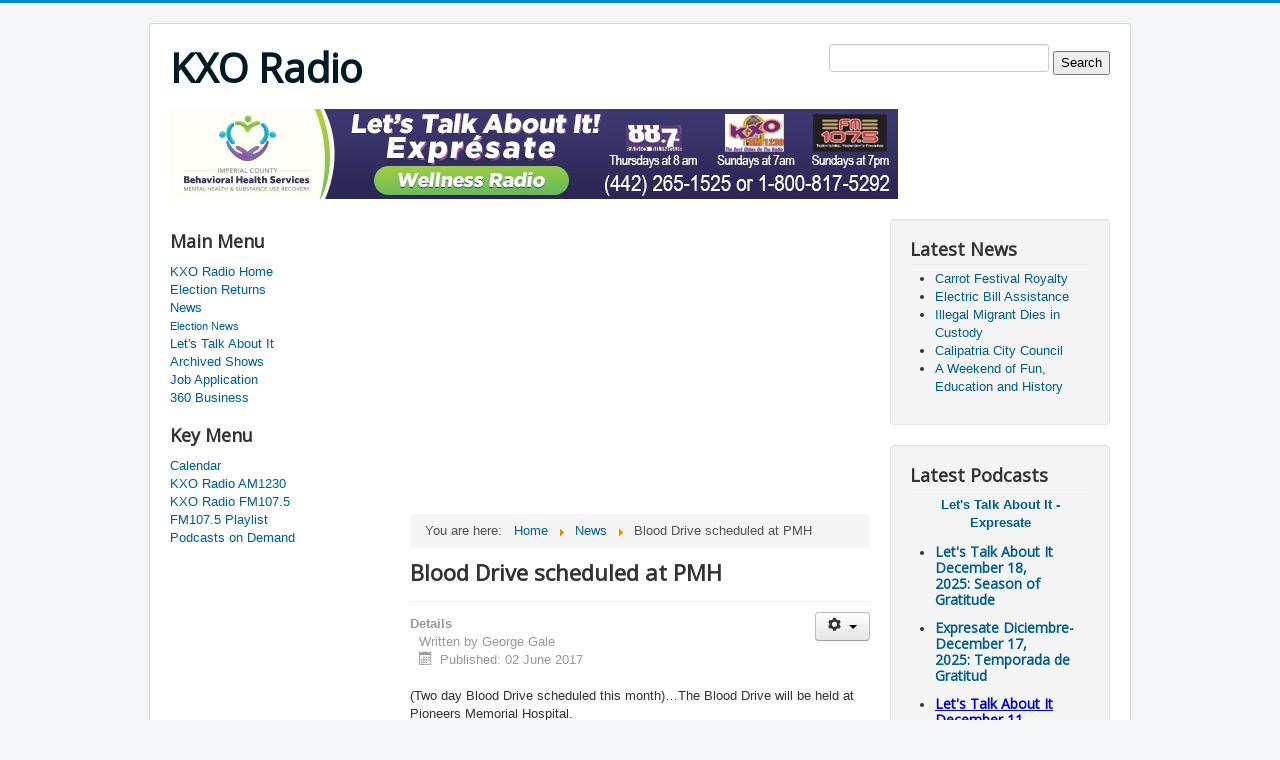

--- FILE ---
content_type: text/html; charset=utf-8
request_url: https://kxoradio.com/index.php/news/440-blood-drive-scheduled-at-pmh
body_size: 17836
content:
<!DOCTYPE html>
<html lang="en-gb" dir="ltr">
<head>
	<meta name="viewport" content="width=device-width, initial-scale=1.0" />
	<meta charset="utf-8" />
	<base href="https://kxoradio.com/index.php/news/440-blood-drive-scheduled-at-pmh" />
	<meta name="keywords" content="KXO,Radio,AM,FM,1230,107.5,News,Oldies,El Centro,Calexico,Imperial,Holtville,Brawley,California,Yuma,Mexicali,County,Sports,Health,Living,Salton Sea,Glamis,Sand,Dunes" />
	<meta name="rights" content="KXORadio" />
	<meta name="author" content="George Gale" />
	<meta name="description" content="KXO RADIO Oldies Station - News Radio from Imperial County California USA" />
	<meta name="generator" content="Joomla! - Open Source Content Management" />
	<title>Blood Drive scheduled at PMH</title>
	<link href="/templates/protostar/favicon.ico" rel="shortcut icon" type="image/vnd.microsoft.icon" />
	<link href="/templates/protostar/css/template.css?1c80461bca4f7d69f265521a73f0bda9" rel="stylesheet" />
	<link href="https://fonts.googleapis.com/css?family=Open+Sans" rel="stylesheet" />
	<style>

	h1, h2, h3, h4, h5, h6, .site-title {
		font-family: 'Open Sans', sans-serif;
	}
	</style>
	<script src="/media/jui/js/jquery.min.js?1c80461bca4f7d69f265521a73f0bda9"></script>
	<script src="/media/jui/js/jquery-noconflict.js?1c80461bca4f7d69f265521a73f0bda9"></script>
	<script src="/media/jui/js/jquery-migrate.min.js?1c80461bca4f7d69f265521a73f0bda9"></script>
	<script src="/media/jui/js/bootstrap.min.js?1c80461bca4f7d69f265521a73f0bda9"></script>
	<script src="/media/system/js/caption.js?1c80461bca4f7d69f265521a73f0bda9"></script>
	<script src="/templates/protostar/js/template.js?1c80461bca4f7d69f265521a73f0bda9"></script>
	<!--[if lt IE 9]><script src="/media/jui/js/html5.js?1c80461bca4f7d69f265521a73f0bda9"></script><![endif]-->
	<script>
jQuery(function($){ initTooltips(); $("body").on("subform-row-add", initTooltips); function initTooltips (event, container) { container = container || document;$(container).find(".hasTooltip").tooltip({"html": true,"container": "body"});} });jQuery(window).on('load',  function() {
				new JCaption('img.caption');
			});
	</script>

</head>
<body class="site com_content view-article no-layout no-task itemid-105">
	<!-- Body -->
	<div class="body" id="top">
		<div class="container">
			<!-- Header -->
			<header class="header" role="banner">
				<div class="header-inner clearfix">
					<a class="brand pull-left" href="/">
						<span class="site-title" title="KXO Radio">KXO Radio</span>											</a>
					<div class="header-search pull-right">
						

<div class="custom"  >
	<form action="http://www.google.com" id="cse-search-box">
  <div>
    <input type="hidden" name="cx" value="partner-pub-0762608921646129:9872181173" />
    <input type="hidden" name="ie" value="UTF-8" />
    <input type="text" name="q" size="55" />
    <input type="submit" name="sa" value="Search" />
  </div>
</form>

<script type="text/javascript" src="http://www.google.com/coop/cse/brand?form=cse-search-box&amp;lang=en"></script>
</div>

					</div>
				</div>
			</header>
								<div class="moduletable">
						<div class="bannergroup">

	<div class="banneritem">
																																																																			<a
							href="/index.php/component/banners/click/3" target="_blank" rel="noopener noreferrer"
							title="Let&#039;s Talk">
							<img
								src="https://kxoradio.com/images/banners/ICBHS2025Nov.jpg"
								alt="Let&#039;s Talk About It"
																							/>
						</a>
																<div class="clr"></div>
	</div>

</div>
		</div>
			<div class="moduletable">
						

<div class="custom"  >
	<script async src="//pagead2.googlesyndication.com/pagead/js/adsbygoogle.js"></script>
<!-- KXOtext -->
<ins class="adsbygoogle"
     style="display:inline-block;width:728px;height:15px"
     data-ad-client="ca-pub-0762608921646129"
     data-ad-slot="8116246373"></ins>
<script>
(adsbygoogle = window.adsbygoogle || []).push({});
</script></div>
		</div>
	
			<div class="row-fluid">
									<!-- Begin Sidebar -->
					<div id="sidebar" class="span3">
						<div class="sidebar-nav">
									<div class="moduletable_menu">
							<h3>Main Menu</h3>
						<ul class="nav menu mod-list">
<li class="item-101 default"><a href="/index.php" >KXO Radio Home</a></li><li class="item-121"><a href="https://kxoradio.com/index.php/news/election-news" >Election Returns</a></li><li class="item-105 current active deeper parent"><a href="/index.php/news" >News</a><ul class="nav-child unstyled small"><li class="item-106"><a href="/index.php/news/election-news" >Election News</a></li></ul></li><li class="item-107"><a href="http://talks.kxoradio.com" >Let's Talk About It</a></li><li class="item-108"><a href="/index.php/archived-shows" >Archived Shows</a></li><li class="item-149"><a href="https://kxoradio.com/pdf/jobApp.pdf" >Job Application</a></li><li class="item-179"><a href="/index.php/360-business" >360 Business </a></li></ul>
		</div>
			<div class="moduletable">
							<h3>Key Menu</h3>
						<ul class="nav menu mod-list">
<li class="item-109"><a href="/index.php/calendar" >Calendar</a></li><li class="item-111"><a href="http://kxoradioam1230.com" >KXO Radio AM1230</a></li><li class="item-112"><a href="http://kxoradiofm1075.com" >KXO Radio FM107.5</a></li><li class="item-113"><a href="https://kxoradiofm1075.com/index.php/fm107-5-playlist.html" >FM107.5 Playlist</a></li><li class="item-114"><a href="http://talks.kxoradio.com" >Podcasts on Demand</a></li></ul>
		</div>
			<div class="moduletable">
						

<div class="custom"  >
	<script async src="//pagead2.googlesyndication.com/pagead/js/adsbygoogle.js"></script>
<!-- KXOsky17 -->
<ins class="adsbygoogle"
     style="display:inline-block;width:160px;height:600px"
     data-ad-client="ca-pub-0762608921646129"
     data-ad-slot="5302380777"></ins>
<script>
(adsbygoogle = window.adsbygoogle || []).push({});
</script></div>
		</div>
			<div class="moduletable">
							<h3>Legal Menu</h3>
						<ul class="nav menu mod-list">
<li class="item-102"><a href="/index.php/privacy-policy" >Privacy Policy</a></li><li class="item-117 deeper parent"><a href="https://publicfiles.fcc.gov/am-profile/KXO" >Public Inspection Files</a><ul class="nav-child unstyled small"><li class="item-118"><a href="https://publicfiles.fcc.gov/am-profile/KXO" >Public Inspection Files KXO AM1230</a></li><li class="item-119"><a href="https://publicfiles.fcc.gov/fm-profile/KXO-FM" >Public Inspection Files KXO FM 107.5 </a></li></ul></li><li class="item-147"><a href="/index.php/fcc-applications" >FCC Applications</a></li><li class="item-103"><a href="/index.php/eeo" >EEO</a></li><li class="item-104"><a href="/index.php/non-discrimination-policy" >Non-Discrimination Policy</a></li><li class="item-134"><a href="https://youtu.be/X6YQMBuQK80" >KXO Radio Contests</a></li><li class="item-135"><a href="https://youtu.be/q02lSfx7SWs" >Non Profit Event PSAs</a></li></ul>
		</div>
	
						</div>
					</div>
					<!-- End Sidebar -->
								<main id="content" role="main" class="span6">
					<!-- Begin Content -->
							<div class="moduletable">
						

<div class="custom"  >
	<script async src="//pagead2.googlesyndication.com/pagead/js/adsbygoogle.js"></script>
<!-- KXObox17 -->
<ins class="adsbygoogle"
     style="display:inline-block;width:336px;height:280px"
     data-ad-client="ca-pub-0762608921646129"
     data-ad-slot="3546445972"></ins>
<script>
(adsbygoogle = window.adsbygoogle || []).push({});
</script></div>
		</div>
			<div class="moduletable">
						<div aria-label="breadcrumbs" role="navigation">
	<ul itemscope itemtype="https://schema.org/BreadcrumbList" class="breadcrumb">
					<li>
				You are here: &#160;
			</li>
		
						<li itemprop="itemListElement" itemscope itemtype="https://schema.org/ListItem">
											<a itemprop="item" href="/index.php" class="pathway"><span itemprop="name">Home</span></a>
					
											<span class="divider">
							<img src="/media/system/images/arrow.png" alt="" />						</span>
										<meta itemprop="position" content="1">
				</li>
							<li itemprop="itemListElement" itemscope itemtype="https://schema.org/ListItem">
											<a itemprop="item" href="/index.php/news" class="pathway"><span itemprop="name">News</span></a>
					
											<span class="divider">
							<img src="/media/system/images/arrow.png" alt="" />						</span>
										<meta itemprop="position" content="2">
				</li>
							<li itemprop="itemListElement" itemscope itemtype="https://schema.org/ListItem" class="active">
					<span itemprop="name">
						Blood Drive scheduled at PMH					</span>
					<meta itemprop="position" content="3">
				</li>
				</ul>
</div>
		</div>
	
					<div id="system-message-container">
	</div>

					<div class="item-page" itemscope itemtype="https://schema.org/Article">
	<meta itemprop="inLanguage" content="en-GB" />
	
		
			<div class="page-header">
		<h2 itemprop="headline">
			Blood Drive scheduled at PMH		</h2>
							</div>
							
<div class="icons">
	
					<div class="btn-group pull-right">
				<button class="btn dropdown-toggle" type="button" id="dropdownMenuButton-440" aria-label="User tools"
				data-toggle="dropdown" aria-haspopup="true" aria-expanded="false">
					<span class="icon-cog" aria-hidden="true"></span>
					<span class="caret" aria-hidden="true"></span>
				</button>
								<ul class="dropdown-menu" aria-labelledby="dropdownMenuButton-440">
																<li class="email-icon"> <a href="/index.php/component/mailto/?tmpl=component&amp;template=protostar&amp;link=8c945734282ad657c070ca23ee8ad9973ba13593" title="Email this link to a friend" onclick="window.open(this.href,'win2','width=400,height=450,menubar=yes,resizable=yes'); return false;" rel="nofollow">			<span class="icon-envelope" aria-hidden="true"></span>
		Email	</a> </li>
														</ul>
			</div>
		
	</div>
			
		
						<dl class="article-info muted">

		
			<dt class="article-info-term">
									Details							</dt>

							<dd class="createdby" itemprop="author" itemscope itemtype="https://schema.org/Person">
					Written by <span itemprop="name">George Gale</span>	</dd>
			
			
			
			
										<dd class="published">
				<span class="icon-calendar" aria-hidden="true"></span>
				<time datetime="2017-06-02T10:58:26-07:00" itemprop="datePublished">
					Published: 02 June 2017				</time>
			</dd>			
		
					
			
						</dl>
	
	
		
								<div itemprop="articleBody">
		<p class="MsoNormal">(Two day Blood Drive scheduled this month)…The Blood Drive will be held at Pioneers Memorial Hospital.</p>
 
<p class="MsoNormal">It is scheduled for June 19 and 20 in the Women’s Center parking lot. They will receive donations from 12:00 noon to 6:00 pm both days. Donors are advised to drink plenty of fluids prior to donation. Maintain usual eating habits on the day of donation, avoiding fatty foods. All donors must show a picture identification. To schedule an appointment for either the 19th or 20th go to the Pioneers Memorial Healthcare District website.</p>
<p> </p>	</div>

	
	<ul class="pager pagenav">
	<li class="previous">
		<a class="hasTooltip" title="Supervisors To Discuss AUMA Again" aria-label="Previous article: Supervisors To Discuss AUMA Again" href="/index.php/news/441-supervisors-to-discuss-auma-again" rel="prev">
			<span class="icon-chevron-left" aria-hidden="true"></span> <span aria-hidden="true">Prev</span>		</a>
	</li>
	<li class="next">
		<a class="hasTooltip" title="Deported gang member caught sneaking back into the US" aria-label="Next article: Deported gang member caught sneaking back into the US" href="/index.php/news/439-deported-gang-member-caught-sneaking-back-into-the-us" rel="next">
			<span aria-hidden="true">Next</span> <span class="icon-chevron-right" aria-hidden="true"></span>		</a>
	</li>
</ul>
							</div>

					<div class="clearfix"></div>
					<div class="bannergroup">

	<div class="banneritem">
																																																																			<a
							href="/index.php/component/banners/click/10" target="_blank" rel="noopener noreferrer"
							title="ICWib">
							<img
								src="https://kxoradio.com/images/banners/icwib.png"
								alt="ICWib"
																							/>
						</a>
																<div class="clr"></div>
	</div>

</div>
<div class="bannergroup">

	<div class="banneritem">
																																																																			<a
							href="/index.php/component/banners/click/6" target="_blank" rel="noopener noreferrer"
							title="FM Playlist">
							<img
								src="https://kxoradio.com/images/banners/playlist.jpg"
								alt="KXO Radio FM1075 Playlist"
																							/>
						</a>
																<div class="clr"></div>
	</div>

</div>

					<!-- End Content -->
				</main>
									<div id="aside" class="span3">
						<!-- Begin Right Sidebar -->
						<div class="well "><h3 class="page-header">Latest News</h3><ul class="latestnews mod-list">
	<li itemscope itemtype="https://schema.org/Article">
		<a href="/index.php/news/16329-carrot-festival-royalty" itemprop="url">
			<span itemprop="name">
				Carrot Festival Royalty			</span>
		</a>
	</li>
	<li itemscope itemtype="https://schema.org/Article">
		<a href="/index.php/news/16328-more-customers-eligible-for-electric-bill-assistance" itemprop="url">
			<span itemprop="name">
				 Electric Bill Assistance			</span>
		</a>
	</li>
	<li itemscope itemtype="https://schema.org/Article">
		<a href="/index.php/news/16327-illegal-migrant-dies-in-custody" itemprop="url">
			<span itemprop="name">
				Illegal Migrant Dies in Custody			</span>
		</a>
	</li>
	<li itemscope itemtype="https://schema.org/Article">
		<a href="/index.php/news/16326-calipatria-city-council-meets-this-evening" itemprop="url">
			<span itemprop="name">
				Calipatria City Council 			</span>
		</a>
	</li>
	<li itemscope itemtype="https://schema.org/Article">
		<a href="/index.php/news/16325-a-weekend-of-fun-education-and-history" itemprop="url">
			<span itemprop="name">
				A Weekend of Fun, Education and History			</span>
		</a>
	</li>
</ul>
</div><div class="well "><h3 class="page-header">Latest Podcasts</h3>

<div class="custom"  >
	<p style="text-align: center;"><strong><a href="http://talks.kxoradio.com/">Let's Talk About It - Expresate</a></strong></p>
<ul>
<li>
<h4 style="font-size: 14px;"><strong><a href="https://kxoradiopodcasts.com/audio/12-25/lta12-25week3.mp3">Let's Talk About It December 18, 2025: Season of Gratitude</a></strong></h4>
</li>
<li>
<h4 style="font-size: 14px;"><strong><a href="https://kxoradiopodcasts.com/audio/12-25/exp12-25week3.mp3">Expresate Diciembre-December 17, 2025: <span lang="ES-MX">Temporada de Gratitud</span></a> </strong></h4>
</li>
<li>
<h4 style="font-size: 14px;"><a style="color: #0000cc; text-decoration-line: underline;" href="https://kxoradiopodcasts.com/audio/12-25/lta12-25week2.mp3">Let's Talk About It December 11, 2025: CHARLEE</a></h4>
</li>
<li>
<h4 style="font-size: 14px;"><a style="color: #0000cc; text-decoration-line: underline;" href="https://kxoradiopodcasts.com/audio/12-25/exp12-25week2.mp3">Expresate Diciembre-December 10, 2025: <span lang="ES-MX">CHARLEE</span></a></h4>
</li>
<li>
<h4 style="font-size: 14px;"><a style="color: #0000cc; text-decoration-line: underline;" href="https://kxoradiopodcasts.com/audio/12-25/lta12-25week1.mp3">Let's Talk About It December 4, 2025: SDSU Student Services </a></h4>
</li>
<li>
<h4 style="font-size: 14px;"><a style="color: #0000cc; text-decoration-line: underline;" href="https://kxoradiopodcasts.com/audio/12-25/exp12-25week1.mp3">Expresate Diciembre-December 3, 2025: <span lang="ES-MX">Servicios Estudiantiles de SDSU</span></a></h4>
</li>
</ul></div>
</div><div class="well "><h3 class="page-header">High School Football 2025</h3>

<div class="custom"  >
	<ul>
<li><a href="https://youtube.com/live/lPvhQurRLSM"><strong>Central vs Christian In CIF Playoff Action Saturday November 29, 2025 Listen Live at 3:00pm</strong></a></li>
<li><a href="https://kxoradioam1230.com/index.php/9-sports/127-high-school-football-cif-playoff-scoreboard-week-4-november-29-2025.html">High School Football Scoreboard CIF Playoffs - November 29, 2025</a></li>
<li><strong><a style="color: #0000cc; text-decoration-line: underline;" href="https://youtube.com/live/Vq7unT39On0">Central vs University City in CIF Playoff Action Friday November 21, 2025 Listen Live at 6:30pm</a></strong></li>
<li><a href="https://kxoradioam1230.com/index.php/9-sports/126-live-high-school-football-scoreboard-november-21-22-cif-playoffs-week-3.html">High School Football Scoreboard CIF Playoffs - November 21-22, 2025</a></li>
<li><strong><a href="https://youtube.com/live/8FvjRSjQ7Xg">Central vs Bishops in CIF Playoff Action Friday November 14, 2025 Listen Live at 6:30pm</a></strong></li>
<li><a href="https://kxoradioam1230.com/index.php/9-sports/125-live-high-school-football-scoreboard-november-24-cif-playoffs-week-2.html">High School Football Scoreboard CIF Playoffs - November 14th, 2025</a></li>
<li><a href="https://youtube.com/live/Y6_l4Wg7OXA">Holtville at Oceanside in CIF Playoff Action Friday Nov 7, 2025 Listen Live at 6:35pm</a></li>
<li><a href="https://youtube.com/live/e-62hSjmxLw">San Diego at Imperial in CIF Playoff Action Friday Nov 7, 2025 Listen Live at 6:40pm</a></li>
</ul></div>
</div>
						<!-- End Right Sidebar -->
					</div>
							</div>
		</div>
	</div>
	<!-- Footer -->
	<footer class="footer" role="contentinfo">
		<div class="container">
			<hr />
			
			<p class="pull-right">
				<a href="#top" id="back-top">
					Back to Top				</a>
			</p>
			<p>
				&copy; 2026 KXO Radio			</p>
		</div>
	</footer>
	
</body>
</html>


--- FILE ---
content_type: text/html; charset=utf-8
request_url: https://www.google.com/recaptcha/api2/aframe
body_size: 267
content:
<!DOCTYPE HTML><html><head><meta http-equiv="content-type" content="text/html; charset=UTF-8"></head><body><script nonce="zMv1z8XNk30c3da0NuP0GA">/** Anti-fraud and anti-abuse applications only. See google.com/recaptcha */ try{var clients={'sodar':'https://pagead2.googlesyndication.com/pagead/sodar?'};window.addEventListener("message",function(a){try{if(a.source===window.parent){var b=JSON.parse(a.data);var c=clients[b['id']];if(c){var d=document.createElement('img');d.src=c+b['params']+'&rc='+(localStorage.getItem("rc::a")?sessionStorage.getItem("rc::b"):"");window.document.body.appendChild(d);sessionStorage.setItem("rc::e",parseInt(sessionStorage.getItem("rc::e")||0)+1);localStorage.setItem("rc::h",'1768360050547');}}}catch(b){}});window.parent.postMessage("_grecaptcha_ready", "*");}catch(b){}</script></body></html>